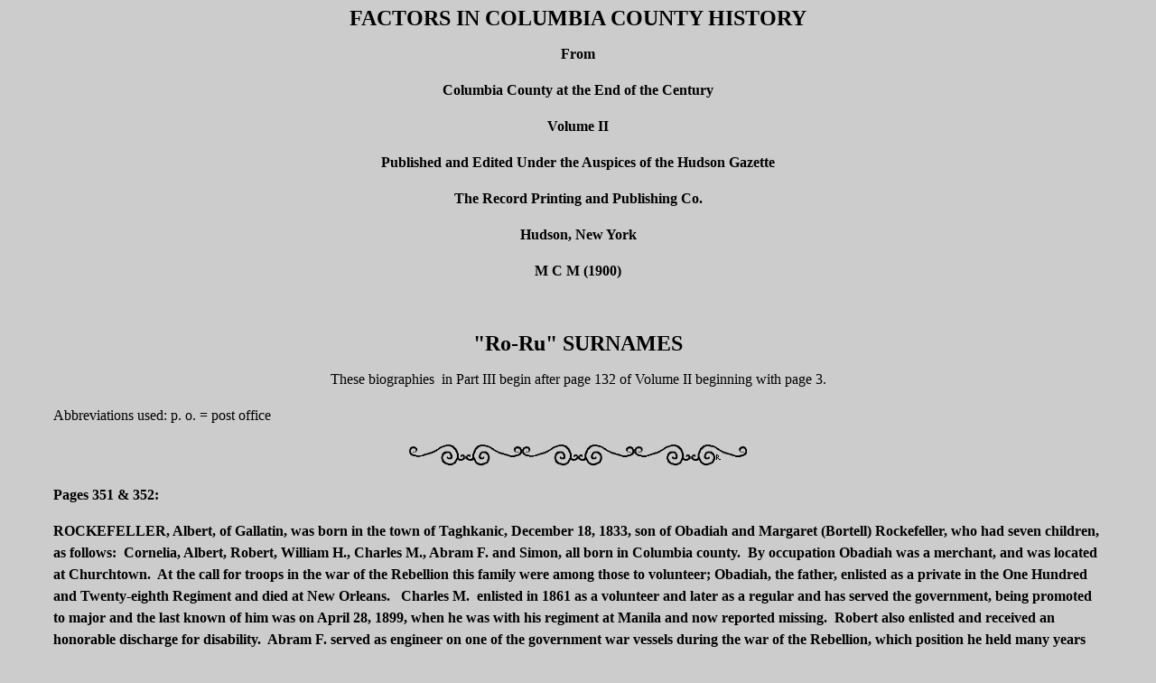

--- FILE ---
content_type: text/html
request_url: https://www.usgennet.org/usa/ny/county/columbia/1900bios/ro_ru_surnames_1900.htm
body_size: 12281
content:
<html>

<head>
<meta http-equiv="Content-Language" content="en-us">
<meta name="GENERATOR" content="Microsoft FrontPage 5.0">
<meta name="ProgId" content="FrontPage.Editor.Document">
<meta http-equiv="Content-Type" content="text/html; charset=windows-1252">
<title>&quot;Ro-Ru&quot; Surname Biographies 1900, Columbia County, New York, USA</title>
</head>

<body bgcolor="#CCCCCC">

<div align="center">
  <center>

<table border="0" cellpadding="0" cellspacing="0" style="border-collapse: collapse" bordercolor="#111111" width="92%">
  <tr>
    
    <td width="79%" valign="top">
    <p align="center" style="line-height: 150%"><b><font face="Bangle" size="5">FACTORS IN COLUMBIA COUNTY 
    HISTORY</font></b></p>
    <p align="center" style="line-height: 150%"><b><font face="Bangle">From</font></b></p>
    <p align="center" style="line-height: 150%"><b><font face="Bangle">Columbia County at the End of the 
    Century</font></b></p>
    <p align="center" style="line-height: 150%"><b><font face="Bangle">Volume II</font></b></p>
    <p align="center" style="line-height: 150%"><b><font face="Bangle">Published and Edited Under the 
    Auspices of the Hudson Gazette</font></b></p>
    <p align="center" style="line-height: 150%"><b><font face="Bangle">The Record Printing and Publishing 
    Co.</font></b></p>
    <p align="center" style="line-height: 150%"><b><font face="Bangle">Hudson, New York</font></b></p>
    <p align="center" style="line-height: 150%"><b><font face="Bangle">M C M (1900)</font></b></p>
    <p align="center" style="line-height: 150%">&nbsp;</p>
    <p align="center" style="line-height: 150%"><b><font face="Bangle" size="5">&quot;Ro-Ru&quot; SURNAMES</font></b></p>
    <p align="center" style="line-height: 150%">These biographies&nbsp; in Part III begin after page 132 
    of Volume II beginning with page 3.</p>
    <p align="left" style="line-height: 150%">Abbreviations used: p. o. = post office</p>
    <p align="center" style="line-height: 150%">
    <img border="0" src="sepfilgblklg.gif" width="380" height="32"></p>
    <p align="left" style="line-height: 150%"><b><font face="Bangle">Pages 351 &amp; 352:</font></b></p>
    <p align="left" style="line-height: 150%"><b><font face="Bangle">ROCKEFELLER, Albert, of Gallatin, was 
    born in the town of Taghkanic, December 18, 1833, son of Obadiah and 
    Margaret (Bortell) Rockefeller, who had seven children, as follows:&nbsp; 
    Cornelia, Albert, Robert, William H., Charles M., Abram F. and Simon, all 
    born in Columbia county.&nbsp; By occupation Obadiah was a merchant, and was 
    located at Churchtown.&nbsp; At the call for troops in the war of the 
    Rebellion this family were among those to volunteer; Obadiah, the father, 
    enlisted as a private in the One Hundred and Twenty-eighth Regiment and died 
    at New Orleans.&nbsp;&nbsp; Charles M.&nbsp; enlisted in 1861 as a volunteer 
    and later as a regular and has served the government, being promoted to 
    major and the last known of him was on April 28, 1899, when he was with his 
    regiment at Manila and now reported missing.&nbsp; Robert also enlisted and 
    received an honorable discharge for disability.&nbsp; Abram F. served as 
    engineer on one of the government war vessels during the war of the 
    Rebellion, which position he held many years and up to the time of his 
    death.&nbsp; Simon also enlisted in the navy and received an honorable 
    discharge and is now living in Wisconsin.&nbsp; When Albert was three years 
    old his parents moved to the town of Gallatin, where he was educated in the 
    common schools.&nbsp; When twenty-one years of age he started in business 
    life for himself as a farmer, and moved to the State of Wisconsin, where he 
    remained two years.&nbsp; In 1863 he purchased a farm near where he now 
    resides, which land he still owns, and later came in possession of the farm 
    he now lives on and owns and controls about 900 acres of land, making a 
    specialty of dairy farming.&nbsp; On February 2, 1856, Mr. Rockefeller 
    married Mary E., daughter of David Moon, and had children, Alden H. and 
    Ariel; he married, second, Georgiana, sister of his first wife, who bore him 
    six children:&nbsp; George B., Harry U. S., Albert, Jr., Everett, Roscoe and 
    Algers, all born in Gallatin.&nbsp; Mr. Rockefeller has served as trustee of 
    his school many terms.</font></b></p>
    <p align="left" style="line-height: 150%"><b><font face="Bangle">Pages 204 &amp; 205:</font></b></p>
    <p align="left" style="line-height: 150%"><b><font face="Bangle">ROCKEFELLER, Claudius, of Hudson, was 
    born September 4, 1849, in Germantown, Columbia county.&nbsp; His father was 
    Phillip H. Rockefeller, Jr., a native of the same place.&nbsp; The family 
    came from the Palatinate, Germany, and settled in Germantown about 1710, the 
    pioneer being Tiel Rockefeller.&nbsp; Phillip H. Rockefeller, Jr., married 
    Elizabeth, daughter of Peter H. Miller, and throughout his life followed the 
    farming business.&nbsp; He died in 1893.&nbsp; Claudius Rockefeller received 
    his early education at Riverside Seminary; was graduated from Rutgers 
    College in 1873 and from the Albany Law School in 1876.&nbsp; Before 
    entering the Albany Law School Mr. Rockefeller studied in the law offices of 
    Gaul &amp; Esselstyn.&nbsp; Immediately upon his graduation from the law school 
    he began practice, forming a partnership with E. D. Delamater, which 
    continued until 1885.&nbsp; From that date he practiced alone until 1899, 
    when he formed his present connection, making the firm of Rockefeller &amp; 
    Holsapple.&nbsp; He served as city recorder of Hudson for two years and from 
    1881 to 1885 was deputy United States internal revenue collector.&nbsp; In 
    1879 Mr. Rockefeller married Lucinda Van Ness, daughter of Sherman and 
    Clarissa Rich Van Ness, the latter's family being among the early settlers 
    of the county.&nbsp; There have been two sons born to this union:&nbsp; 
    Harold and Sherman Van Ness.</font></b></p>
    <p align="left" style="line-height: 150%"><b><font face="Bangle">Pages 352 &amp; 353:</font></b></p>
    <p align="left" style="line-height: 150%"><b><font face="Bangle">ROCKEFELLER, George Henry, was born 
    in Germantown, N. Y., in 1833, son of George and Margaret Rockefeller, whose 
    sons were Hiram, Philip, Edmond, and George H., and daughters, Polly, 
    Christina, Catherine, Emaline, Lucinda, Harriet and Margaret Helen.&nbsp; 
    George Rockefeller, his wife and daughter Emaline were drowned in the Hudson 
    River on May 26, 1845, while crossing the river in a small boat, by being 
    run down and sunk by the steamboat &quot;South America.&quot;&nbsp; This family was 
    among the earliest of the pioneers of Germantown, and though it is now 
    impossible to trace the direct line of descent, there is documentary 
    evidence to prove that the original settler came here some time in 1600.&nbsp; 
    George Henry Rockefeller was educated in the district schools and the early 
    years of his business life were devoted to steam-boating, which he followed 
    for ten years, on the &quot;Edwin Lewis&quot; between New York and Haverstraw, and the 
    &quot;Mohegan&quot; between New York and Rondout.&nbsp; Abandoning river life he 
    returned to Germantown, where for the last forty-five years he has been 
    engaged in the hotel business.&nbsp; Mr. Rockefeller is one of the typical 
    old-fashioned landlords, who spares no efforts to make his hostelry a home, 
    in every sense of the word, to his guest; good cooking, clean rooms and beds 
    and carefully attention to the wants of his guests have made his house 
    notable as one of the best on the Hudson river.&nbsp; Of late years families 
    from different cities have made his hotel a home for the summer, thus 
    attesting in a critical way to his success as a landlord and to the superior 
    accommodations he furnishes.&nbsp; As a citizen and business man Mr. 
    Rockefeller has earned a deserved reputation for liberality, enterprise and 
    integrity, and is well known as one of those straightforward and genial men 
    that every community delights to honor.&nbsp; He has held the office of 
    supervisor seven years, good evidence of the esteem and confidence in which 
    he is held by his townsmen.&nbsp; His wife, Margaret, died in March, 1892, 
    leaving no children.</font></b></p>
    <p align="left" style="line-height: 150%"><b><font face="Bangle">Page 353:</font></b></p>
    <p align="left" style="line-height: 150%"><b><font face="Bangle">ROCKEFELLER, Isaac P. was born in 
    Germantown, N. Y., in 1851, son of Philip W. Rockefeller.&nbsp; He received 
    his education in the district schools and at Riverside Seminary.&nbsp; In 
    1869 Mr. Rockefeller entered into partnership with Edmund Rockefeller, under 
    the firm name of E. Rockefeller &amp; Co., and engaged in a general merchandise 
    business in Germantown.&nbsp; The firm also conducts a flour, feed, grain, 
    lumber, builder's supplies, etc., business at Germantown Station.&nbsp; 
    Isaac P. is also connected with the Germantown Ice Co., organized in 1882, 
    which does an extensive wholesale trade in ice, harvesting from 10,000 to 
    15,000 tons of ice annually, which is mostly disposed of in the New York 
    market.&nbsp; In politics Mr. Rockefeller is a Republican, and has always 
    been active in the interests of his party.&nbsp; In 1888 he was elected 
    county clerk for three years, was again elected in 1894 and re-elected in 
    1897.&nbsp; His repeated elections to this office may be accepted as 
    evidence of his popularity in his party, and of his fitness and ability as 
    an official.&nbsp; He resides upon the homestead of his father, the latter 
    being one of the oldest living representatives of the Rockefeller family, 
    while Edmund is the next.&nbsp; Mr. Rockefeller is counted among the leading 
    business men of the county, energetic, progressive and of the strictest 
    integrity, while socially he holds rank with the best circles.</font></b></p>
    <p align="left" style="line-height: 150%"><b><font face="Bangle">Pages 205 &amp; 206:</font></b></p>
    <p align="left" style="line-height: 150%"><b><font face="Bangle">ROCKEFELLER, Philip W., the oldest 
    living representative of this numerous family, was born in the house that 
    stood on the site of the present Central Hotel in Germantown, on May 10, 
    1824, son of Philip W. and Hannah (Fritz) Rockefeller, and grandson of 
    William Rockefeller.&nbsp; Mr. Rockefeller, the subject of this sketch, 
    began his life's labor at the age of seven years, employed by the river 
    fishermen, and later worked on a farm until he was thirteen years old.&nbsp; 
    For his services he received the munificent sum of $1.50 per month, and a 
    limited amount of schooling in the district schools.&nbsp; Weary of this 
    laborious life and unpromising recompense, he secured a place as cook upon a 
    sailing vessel.&nbsp; Keeping his eyes open and his wits active, he 
    gradually learned the duties, and was promoted to higher positions until he 
    became pilot, the responsible duties of which office he performed 
    successfully.&nbsp; In 1852 he, with John S. Ray, became owner of the 
    tugboat &quot;Peter Crary,&quot; and for fifteen years owned and operated this and 
    several other tugs in New York harbor.&nbsp; In 1867, at the age of 
    forty-three years, tired of the exacting and wearing life of a waterman, he 
    returned to Germantown and purchased the George Rockefeller farm, and 
    erected an addition to the Mountain View Hotel.&nbsp; He started a school, 
    called the Riverside Seminary, in 1864, which existed four years, when the 
    building was converted into a summer boarding-house, to which use it is 
    still devoted.&nbsp; Mr. Rockefeller is a Democrat, although he has voted 
    the Republican national ticket several times.&nbsp; He has served his town 
    as highway commissioner four years, supervisor five years, and was revenue 
    collector for one year.&nbsp; He was appointed sheriff by Governor Hill for 
    one year, and in 1891 was elected to that office for a full term.&nbsp; Mr. 
    Rockefeller married Harriet, daughter of George Rockefeller, who bore him 
    three sons and three daughters, viz.:&nbsp; Isaac P., Norman and Philip W., 
    Jr., and Emma, Rhoda and Harriet; the eldest daughter died in New York in 
    1884, and the sons all reside in Germantown.&nbsp; Mrs. Rockefeller died in 
    May, 1899, in her seventy-second year.&nbsp; Mr. Rockefeller resides in the 
    elegant mansion which he erected in 1863, a beautiful home, finely located, 
    commanding an extended view of the Hudson river and the distant Catskill 
    mountains, with a broad field of less prominent but nevertheless fascinating 
    scenery surrounding it on all sides.&nbsp; Mr. Rockefeller is a striking 
    example of the successful American.&nbsp; Beginning with nothing, when 
    almost a child, he has, by his own hands, will and foresight, wrought out a 
    successful life---successful not only in a pecuniary sense, but in the 
    culture of those qualities which go to make up the good citizen.&nbsp;&nbsp; 
    His probity, honorable business methods, liberality and enterprise have 
    merited and won the unstinted approval of his townsfolk and business 
    associates, and, to-day, in the ripeness of a life well spent, he is 
    enjoying the rewards due to a life of industry and good works.</font></b></p>
    <p align="left" style="line-height: 150%"><b><font face="Bangle">Pages 353 &amp; 354:</font></b></p>
    <p align="left" style="line-height: 150%"><b><font face="Bangle">RODGERS, Conrad, of Copake, was born 
    in Dutchess county, N. Y., January 18, 1837, son of Hiram and Catherine 
    (Vosburgh) Rodgers, she a native of Ancram, N. Y., where her father, Conrad 
    Vosburgh, also was born.&nbsp; Hiram Rodgers was a son of Joel and Annie 
    Rodgers, all born in Dutchess county.&nbsp; Conrad Rodgers was educated in 
    the schools of Northeast, Dutchess county, and remained with his parents 
    until he was twenty-two years of age, when he began his business life as a 
    contractor on public works in the town of Northeast, which he followed four 
    years; since then he has been a farmer.&nbsp; He rented a farm in Dutchess 
    county until 1896, when he purchased the farm of 273 acres in Copake which 
    he now owns and operates.&nbsp; His family are active workers in the M. E. 
    church of Copake, and he is a member of Millerton Grange.&nbsp; At the age 
    of twenty-two he was married to Sarah, daughter of Harmon and Antoinette 
    Johnson, who has borne him four children, namely:&nbsp; Eva, Annie, Nellie 
    and Kate, all born in Dutchess county.</font></b></p>
    <p align="left" style="line-height: 150%"><b><font face="Bangle">Page 206:</font></b></p>
    <p align="left" style="line-height: 150%"><b><font face="Bangle">ROE, Peter H., of Claverack, is a son 
    of Jacob M. and Margaret (Snyder) Roe, and was born in Gallatin, Columbia 
    county, N. Y., November 19, 1826.&nbsp; When Peter was three years old his 
    father moved his family to Copake and lived there for two years, then 
    removed to Taghkanic, where they remained fifteen years, and then to 
    Claverack and bought the farm Peter H. now occupies.&nbsp; When twenty years 
    old Mr. Roe went to Illinois and was there for some time, when his father 
    sent for him and he returned home and stayed with his father until the 
    latter's death, which occurred January 14, 1861.&nbsp; Upon his father's 
    death he assumed charge of the property and has handled it ever since, 
    having something like 300 acres.&nbsp; Mr. Roe has been twice married, 
    first, in 1861 to Ida Miller, of Claverack, who died in 1864, and, second, 
    in 1873, to Mariet Lasher Miller, daughter of Peter and Margaret Lasher.&nbsp; 
    They have no children.</font></b></p>
    <p align="left" style="line-height: 150%"><b><font face="Bangle">Page 207:</font></b></p>
    <p align="left" style="line-height: 150%"><b><font face="Bangle">ROGERS, Col. Charles S., was born in 
    Hudson, N. Y., January 17, 1854, the son of Harper W. and Catherine Rogers.&nbsp; 
    He was well educated, and has always been actively engaged in business 
    affairs.&nbsp; He succeeded in 1878 to the wholesale grocery business 
    established by his father, and has since conducted the same---the only 
    strictly wholesale grocery and liquor house in the city.&nbsp; Mr. Rogers 
    has always taken an ardent interest in the fire department of Hudson, and in 
    the welfare of firemen generally.&nbsp; In 1880 he became a member of the 
    State Volunteer Firemen's Association, of which organization he was chosen 
    president in 1890.&nbsp; He was one of the prime movers in the establishment 
    of the State Volunteer Firemen's Home, and it was due chiefly to his 
    influence and persistent labors that the beautiful home was located in 
    Hudson; in the interest of this institution he has never permitted his 
    activities to flag.&nbsp; Mr. Rogers was appointed a member of the staff of 
    Governor Flower with the rank of colonel, and is now president of the board 
    of public works of Hudson, and it is no flattery to say that through his 
    endeavors and insistence no village or city in the State has finer streets 
    than Hudson, and none where they are kept cleaner and in better repair.&nbsp; 
    He is prominent in Masonic circles and is president of the Masonic 
    Association of Hudson.&nbsp; It is from such men as Colonel Rogers that 
    cities and villages receive the incentives of improvement that place them in 
    the van of progress, and no city has to a greater extent reaped the benefits 
    of progressive ideas of such men than Hudson.&nbsp; In 1876 Colonel Rogers 
    was married to Blanche, daughter of Hoffman Sweet.&nbsp; They have one 
    daughter, Lulu, the survivor of three children.</font></b></p>
    <p align="left" style="line-height: 150%"><b><font face="Bangle">Page 207:</font></b></p>
    <p align="left" style="line-height: 150%"><b><font face="Bangle">ROGERSON, J. C., Jr., of Hudson, was 
    born on the 29th of October, 1870, In Hudson, N. Y., to which place his 
    father, James C. Rogerson came from Mullingar, Ireland, in 1858, and where 
    he was engaged in the hardware business for forty years, and was recognized 
    as one of the influential business men of Hudson and active in promoting its 
    institutions and its general progress.&nbsp; J. C. Rogerson was a director 
    of the First National Bank, a trustee of Hudson Academy, and was active in 
    the affairs of the Dutch Reformed church.&nbsp; He was married to Cornelia, 
    daughter of Joseph Mosely, of Claverack, and died in 1898.&nbsp; He was 
    succeeded in business by his son J. C. Rogerson, Jr., who is also connected 
    with Seymour Bros. &amp; Co., bankers in New York city.</font></b></p>
    <p align="left" style="line-height: 150%"><b><font face="Bangle">Pages 208:</font></b></p>
    <p align="left" style="line-height: 150%"><b><font face="Bangle">ROONEY, J. F., M. D., was born in 
    Albany in 1874, a son of James D. Rooney and Anna De Le Bique, his wife.&nbsp; 
    His father died in 1889 and his mother in 1885.&nbsp; Dr. Rooney was 
    educated in the Albany schools and St. John's College.&nbsp; He was in the 
    Lying-In Hospital, New York, and the Albany City Hospital, and came to 
    Valatie in 1898, where he holds office of health commissioner.&nbsp; Dr. 
    Rooney married mary A. Brady, daughter of John Brady, and they have one son, 
    John J.</font></b></p>
    <p align="left" style="line-height: 150%"><b><font face="Bangle">Page 354:</font></b></p>
    <p align="left" style="line-height: 150%"><b><font face="Bangle">ROSSMAN, Arthur W., p. o. Malden 
    Bridge, N. Y., was born in Hudson, N. Y., on August 16, 1868.&nbsp; He is a 
    son of Leonard J. Rossman, an extensive manufacturer of knit goods, wire 
    fencing and paper at Rossman, N. Y., married to Alice Webster, who died in 
    1880.&nbsp; They had the following children:&nbsp; Edgar, Nellie, Alice, 
    Madeline and Arthur W.&nbsp; The latter attended the common schools and 
    began his business life as a clerk in a store in a knitting factory.&nbsp; 
    In 1880 he went to California, and was engaged in orange culture.&nbsp; He 
    returned in 1898 and assumed the management of the Malden Bridge paper mill.&nbsp; 
    He was married to Isadore Woodruff, daughter of Arthur Woodruff, and their 
    children are Clarabell and Nellie.</font></b></p>
    <p align="left" style="line-height: 150%"><b><font face="Bangle">Pages 354 &amp; 355:</font></b></p>
    <p align="left" style="line-height: 150%"><b><font face="Bangle">ROSSMAN, Edgar J. , p. o. N. Y., is a 
    son of Leonard J. and Alice (Webster) Rossman, grandson of Jacob W. and 
    Sarah (Hawes) Rossman, and great-grandson of Nicholas Rossman, who had three 
    sons, Stephen, Peter and Jacob W.&nbsp; Jacob W. Rossman was a native of 
    Columbia county, devoted his life to manufacturing, beginning as a paper 
    manufacturer about 1846 at Stuyvesant Falls; since that time he has been 
    interested in various manufacturing enterprises at Blue Store, Stockport, 
    and in 1862 located at Rossman (formerly known as Chittenden's Falls).&nbsp; 
    He was the father of two children:&nbsp; Leonard J. and Alice, wife of Scott 
    L. S. McClelland.&nbsp; Leonard J. Rossman was born in the town of 
    Stockport, N. Y., February 14, 1842, and was educated at Stuyvesant Falls, 
    and Hudson Academy.&nbsp; He remained with his father, assisting him in his 
    business, until he was seventeen years old, when he began teaching school, 
    which occupation he followed five years.&nbsp; From 1868 to 1880 he carried 
    on a drug business in Hudson; at the latter date he removed to Rossman, 
    where he is proprietor of a paper mill, and is also connected with other 
    manufacturing enterprises, a detailed notice of which is given in the 
    History of Stockport in Volume 1 of this work.&nbsp; In October, 1868 he was 
    married to Alice, daughter of Ashley Webster, of Hudson, who died in 1880, 
    leaving the following children:&nbsp; Arthur W., who was married to Dora 
    Woodruff; Edgar J., married to Ella Gale; Nellie, wife of Henry Hogeboom; 
    Alice and Adaline.&nbsp; The ancestor of the Rossman family came from 
    Holland and settled in Germantown, N. Y., and his descendants have always 
    been identified with the prominent manufacturing interest of the county.</font></b></p>
    <p align="left" style="line-height: 150%"><b><font face="Bangle">Page 208:</font></b></p>
    <p align="left" style="line-height: 150%"><b><font face="Bangle">ROSSMAN, Frank, of Valatie, N. Y., 
    was born in the town of Ghent, N. Y., in November, 1856, the son of 
    Rodolphus and Mary Jane (Van Allen) Rossman.&nbsp; Mr. and Mrs. Rodolphus 
    Rossman spent their lives at farming, and were the parents of Frank, 
    Alexander and Peter S. Rossman.&nbsp; Mrs. Rossman died in 1876, and her 
    husband in 1896.&nbsp; After attending the district schools, Frank Rossman 
    pursued his studies at the Chatham Academy, the Albany Normal College and 
    the State Normal School at Brockport, N. Y.&nbsp; He studied medicine for 
    two years, but gave it up and engaged at farming.&nbsp; He held the office 
    of assessor for three years, is an Odd Fellow, and was district deputy grand 
    master for two terms.&nbsp; Mr. Rossman married Martha J., daughter of John 
    Randerson; their children are John M. and Lillian M.</font></b></p>
    <p align="left" style="line-height: 150%"><b><font face="Bangle">Page 355:</font></b></p>
    <p align="left" style="line-height: 150%"><b><font face="Bangle">ROSSMAN, George W., M. D., was born 
    in Columbia county, N. Y., in 1841, son of Dr. Peter P. Rossman and Caroline 
    Benton Rossman.&nbsp; He received his preparatory education at Amenia 
    Seminary and Hudson Academy; graduated at Hamilton College in 1863 and the 
    Albany Medical College in 1866.&nbsp; In the early part of 1867 he located 
    at Ancram, his native town, and began the practice of medicine and surgery, 
    which he has successfully continued since.&nbsp; Without delay he became a 
    member of the Columbia County Medical Society; was soon chosen as its 
    president and later was sent as delegate for three successive years to the 
    New York State Medical Society, of which he became a permanent member.&nbsp; 
    In 1885 the County Society chose him as delegate to the National Medical 
    Congress which convened at New Orleans, La.&nbsp; He was married to Frances 
    N. Green, daughter of John Green and Elizabeth Northrop Green in 1870.&nbsp; 
    they have one son, Clark Green Rossman, who is also a physician.&nbsp; 
    Though zealous in educational matters and good government he has held 
    himself aloof from the political arena and strife for public office and it 
    emoluments.&nbsp; His chief ambition has been to maintain an honorable 
    position in the foremost ranks of his profession.</font></b></p>
    <p align="left" style="line-height: 150%"><b><font face="Bangle">Page 355:</font></b></p>
    <p align="left" style="line-height: 150%"><b><font face="Bangle">ROSSMAN, Dr. Peter P.---The first of 
    the family to settle in this country was Johannes, who came from Bavaria, 
    Germany, to Germantown, N. Y., about 1710.&nbsp; Dr. Peter P. Rossman was 
    born August 1, 1801, and died June 23, 1881.&nbsp; He was a resident of the 
    village of Ancram for over fifty years, and was immediately connected with 
    the leading affairs of the town, holding various positions of trust.&nbsp; 
    He was a member of Assembly in 1844, supervisor in 1852-58, and commissioner 
    of excise in 1868, and a charter member of the Columbia County Agricultural 
    Society.&nbsp; He began the practice of medicine in 1826, and continued to 
    practice till 1845, when he resigned and purchased the Ancram Livingston 
    farm at Ancram, on which he resided till his death.</font></b></p>
    <p align="left" style="line-height: 150%"><b><font face="Bangle">Page 208:</font></b></p>
    <p align="left" style="line-height: 150%"><b><font face="Bangle">ROSSMAN, Richard, was born on the 
    place he now occupies, April 20, 1817, a son of Jacob and Nancy M. (Latting) 
    Rossman.&nbsp; Mr. Rossman's grandfather bought the place of the Van 
    Rensselaers as early as 1750, and upon his death his son Jacob became the 
    owner, and he in turn left it to his son Richard.&nbsp; Mr. Rossman was 
    educated in the district school and the academy at Albany.&nbsp; After 
    finishing his schooling he took up farming, which he has followed since, and 
    now operates about 300 acres.&nbsp; In 1874 he rented his place and moved to 
    Claverack and built a house on the land next to Edward Van de Boe, where he 
    lived seven years.&nbsp; While at church one Sunday in 1881, his house was 
    set fire to and upon his return found his home in ruins; he then moved back 
    to the old homestead and has lived there since.&nbsp; In 1851 Mr. Rossman 
    married Carrie Van de Boe, daughter of Adam and Hannah Van de Boe; they have 
    no family.</font></b></p>
    <p align="left" style="line-height: 150%"><b><font face="Bangle">Pages 208 &amp; 209:</font></b></p>
    <p align="left" style="line-height: 150%"><b><font face="Bangle">ROWE, Jonathan, was a native of 
    Catskill, N. Y.&nbsp; He was born June 12, 1801, and died in 1875.&nbsp; 
    Until 1856 he was in active business at Catskill, mainly engaged in 
    merchandising and river transportation.&nbsp; In 1856 he retired from active 
    participation in business pursuits, and removed to Hudson, where he spent 
    his remaining days.&nbsp; His wife was Lucretia, daughter of Andrew 
    Burchard.&nbsp; Although not engaged in active business in Hudson, nor 
    participating in the affairs of public life, Mr. Rowe was recognized as a 
    man whose counsel was worthy of attention, and whose long and successful 
    business career had given him that experience so valuable to those who are 
    sought as advisers.&nbsp; Mr. Rowe was a genial, whole-souled man, with many 
    firm friends, who believed in his integrity and good sense.</font></b></p>
    <p align="left" style="line-height: 150%"><b><font face="Bangle">Page 209:</font></b></p>
    <p align="left" style="line-height: 150%"><b><font face="Bangle">RUDD, Charles, of Gallatin, was born 
    at Poughkeepsie, N. Y., March 7, 1820, son of Reuben B. and Elizabeth 
    (Smith) Rudd, who had five children:&nbsp; Mary, Sarah, John, Charles and 
    Zebulan.&nbsp; Reuben B. was an influential man in Dutchess county and was 
    connected with the Middle District Bank of Poughkeepsie, and was also in the 
    county clerk's office.&nbsp; Charles Rudd moved with his parents to North 
    East, when three years of age, and when about eight years of age went to 
    live with his grandparents, with whom he lived five years, when he started 
    out in life for himself as a farm laborer.&nbsp; This he followed until 
    1837, when he started to learn the harness making trade at Pine Plains.&nbsp; 
    In 1850 he purchased the farm where he now resides and carries on dairy 
    farming; he owns and controls about 400 acres of land.&nbsp; In November, 
    1849, Mr. Rudd married Frances, daughter of David B. Falk; they have had six 
    children:&nbsp; Mary, John, Sarah, Rachel, Harry, Chalres, Jr., and four 
    deceased, Fanny, Tammy, Carrie and Isaac.&nbsp; Mr. Rudd has always taken an 
    active part in school and educational work, and has been trustee of the 
    school many terms; his family are members of the Methodist Episcopal church 
    of Pine Plains.</font></b></p>
    <p align="left" style="line-height: 150%"><b><font face="Bangle">Page 356:</font></b></p>
    <p align="left" style="line-height: 150%"><b><font face="Bangle">RUSSELL, Robert B., p. o. North 
    Chatham, N. Y., was born in Albany, N. Y., in 1854.&nbsp; He is a son of 
    Robert C. Russell, who was a druggist and manufacturer of dyes in Albany; he 
    was married to Eliza Baker, who bore him the following children:&nbsp; 
    Josephine, Mrs. Caroline Goodwin, and Robert B.&nbsp; Robert C. Russell died 
    in 1849, and his wife died the same year.&nbsp; Robert B. Russell was 
    educated in the schools of Albany, and engaged in the manufacture of pianos.&nbsp; 
    In 1861 he enlisted in Company B, Berdan's Sharpshooters, served a year, and 
    on October 24, 1862, was transferred to Battery D, Fifth United States 
    Artillery; he was discharged at Yellow Church, Va., August 29, 1864.&nbsp; 
    He came to North Chatham in 1895, where he has since been engaged in 
    farming.&nbsp; He is a member of Mount Vernon Lodge, F. &amp; A. M.&nbsp; He has 
    been twice married.&nbsp; His first wife was Frances Abbott, who died in 
    1887; his second was Edith, daughter of Daniel Fayles; their children are 
    Robert D. and Willis W.</font></b></p>
    <p align="left" style="line-height: 150%">&nbsp;</p>
    <p align="center" style="line-height: 150%">
    <img border="0" src="sepfilgblklg.gif" width="380" height="32"></p>
    <p align="center" style="line-height: 150%"><b>::<a href="http://www.usgennet.org/usa/ny/county/columbia/" style="text-decoration: none"><font color="#000000">Home</font></a>::<a href="http://www.usgennet.org/usa/ny/county/columbia/1900bios/index.htm" style="text-decoration: none"><font color="#000000">Bios 
    Index</font></a>::</b></td>
  </tr>
</table>
  </center>
</div>
<p style="line-height: 150%">&nbsp;</p>
<p style="line-height: 150%">&nbsp;</p>

</body>

</html>